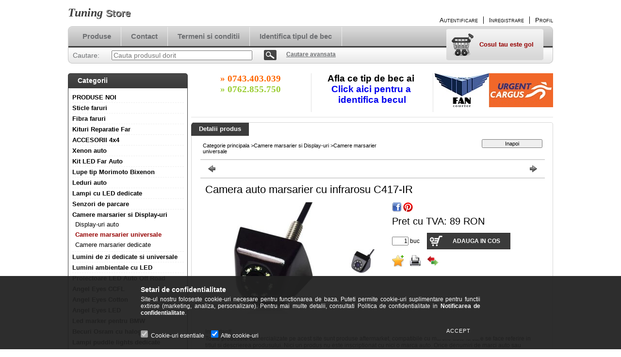

--- FILE ---
content_type: text/html; charset=UTF-8
request_url: https://tuning-store.ro/Camera-auto-marsarier-cu-infrarosu-C417-IR
body_size: 17094
content:
<!DOCTYPE html PUBLIC "-//W3C//DTD XHTML 1.0 Transitional//EN" "http://www.w3.org/TR/xhtml1/DTD/xhtml1-transitional.dtd">
<html xmlns="http://www.w3.org/1999/xhtml" lang="ro" xml:lang="ro" lang="ro" xml:lang="ro" style="background-image:url(https://tuning-store.ro/shop_pic.php?time=1454274040&width=[element_width]&height=[element_height]&design_element=background_slide_1.jpg);">
<head>
<meta http-equiv="Content-Type" content="text/html; charset=utf-8">
<meta http-equiv="Content-Language" content="RO">
<meta http-equiv="Cache-Control" content="no-cache">
<meta name="description" content="Camera auto marsarier cu infrarosu C417-IR, Important! Toate produsele comercializate pe acest site sunt produse aftermarket, compatibile cu marcile auto la car">
<meta name="robots" content="index, follow">
<meta http-equiv="X-UA-Compatible" content="IE=Edge">
<meta property="og:site_name" content="Tuning Store" />
<meta property="og:title" content="Camera auto marsarier cu infrarosu C417-IR - Tuning Store">
<meta property="og:description" content="Camera auto marsarier cu infrarosu C417-IR, Important! Toate produsele comercializate pe acest site sunt produse aftermarket, compatibile cu marcile auto la car">
<meta property="og:type" content="product">
<meta property="og:url" content="https://tuning-store.ro/Camera-auto-marsarier-cu-infrarosu-C417-IR">
<meta property="og:image" content="https://tuning-store.ro/img/2770/596936/596936.jpg">

<title>Camera auto marsarier cu infrarosu C417-IR - Tuning Store</title>


<script type="text/javascript">
var service_type="shop";
var shop_url_main="https://tuning-store.ro";
var actual_lang="ro";
var money_len="2";
var money_thousend=" ";
var money_dec=",";
var shop_id=2770;
var unas_design_url="https:"+"/"+"/"+"tuning-store.ro"+"/"+"!common_design"+"/"+"base"+"/"+"000105"+"/";
var unas_design_code='000105';
var unas_base_design_code='2';
var unas_design_ver=2;
var unas_design_subver=0;
var unas_shop_url='https://tuning-store.ro';
var config_plus=new Array();
config_plus['product_tooltip']=1;
config_plus['cart_redirect']=1;
config_plus['money_type']='RON';
config_plus['money_type_display']='RON';
var lang_text=new Array();

var UNAS = UNAS || {};
UNAS.shop={"base_url":'https://tuning-store.ro',"domain":'tuning-store.ro',"username":'tuningstore.unasshop.ro',"id":2770,"lang":'ro',"currency_type":'RON',"currency_code":'RON',"currency_rate":'1',"currency_length":2,"base_currency_length":2,"canonical_url":'https://tuning-store.ro/Camera-auto-marsarier-cu-infrarosu-C417-IR'};
UNAS.design={"code":'000105',"page":'artdet'};
UNAS.api_auth="6ede06d7b4a5ad61ca491db2174c83f6";
UNAS.customer={"email":'',"id":0,"group_id":0,"without_registration":0};
UNAS.shop["category_id"]="161030";
UNAS.shop["sku"]="596936";
UNAS.shop["product_id"]="111034294";
UNAS.shop["only_private_customer_can_purchase"] = false;
 

UNAS.text = {
    "button_overlay_close": `Inchide`,
    "popup_window": `Fereastra pop-up`,
    "list": `lista`,
    "updating_in_progress": `Actualizare în curs`,
    "updated": `actualizat`,
    "is_opened": `deschis`,
    "is_closed": `Inchis`,
    "deleted": `șters`,
    "consent_granted": `consimtamant acordat`,
    "consent_rejected": `consimtamant respins`,
    "field_is_incorrect": `Camp nevalid`,
    "error_title": `Eroare!`,
    "product_variants": `variante de produs`,
    "product_added_to_cart": `Produsul a fost adaugat in cosul tau`,
    "product_added_to_cart_with_qty_problem": `Doar [qty_added_to_cart] [qty_unit] din produs a fost adaugat in cos`,
    "product_removed_from_cart": `Produs eliminat din cos`,
    "reg_title_name": `Nume`,
    "reg_title_company_name": `Numele companiei`,
    "number_of_items_in_cart": `Numar de articole in cos`,
    "cart_is_empty": `Cosul tau este gol`,
    "cart_updated": `Cos actualizat`
};


UNAS.text["delete_from_compare"]= `Elimina din comparatie`;
UNAS.text["comparison"]= `Compara`;

UNAS.text["delete_from_favourites"]= `Elimina din favorite`;
UNAS.text["add_to_favourites"]= `Adauga la favorite`;






window.lazySizesConfig=window.lazySizesConfig || {};
window.lazySizesConfig.loadMode=1;
window.lazySizesConfig.loadHidden=false;

window.dataLayer = window.dataLayer || [];
function gtag(){dataLayer.push(arguments)};
gtag('js', new Date());
</script>

<script src="https://tuning-store.ro/!common_packages/jquery/jquery-1.7.2.js?mod_time=1759314983" type="text/javascript"></script>
<script src="https://tuning-store.ro/!common_packages/jquery/plugins/shadowbox3/shadowbox.js?mod_time=1759314984" type="text/javascript"></script>
<script src="https://tuning-store.ro/!common_packages/jquery/plugins/bgiframe/bgiframe.js?mod_time=1759314983" type="text/javascript"></script>
<script src="https://tuning-store.ro/!common_packages/jquery/plugins/ajaxqueue/ajaxqueue.js?mod_time=1759314983" type="text/javascript"></script>
<script src="https://tuning-store.ro/!common_packages/jquery/plugins/color/color.js?mod_time=1759314984" type="text/javascript"></script>
<script src="https://tuning-store.ro/!common_packages/jquery/plugins/autocomplete/autocomplete.js?mod_time=1759314983" type="text/javascript"></script>
<script src="https://tuning-store.ro/!common_packages/jquery/plugins/cookie/cookie.js?mod_time=1759314984" type="text/javascript"></script>
<script src="https://tuning-store.ro/!common_packages/jquery/plugins/tools/tools-1.2.7.js?mod_time=1759314984" type="text/javascript"></script>
<script src="https://tuning-store.ro/!common_packages/jquery/plugins/nivoslider/nivoslider.js?mod_time=1759314984" type="text/javascript"></script>
<script src="https://tuning-store.ro/!common_packages/jquery/own/shop_common/exploded/common.js?mod_time=1764831093" type="text/javascript"></script>
<script src="https://tuning-store.ro/!common_packages/jquery/own/shop_common/exploded/common_overlay.js?mod_time=1759314983" type="text/javascript"></script>
<script src="https://tuning-store.ro/!common_packages/jquery/own/shop_common/exploded/common_shop_popup.js?mod_time=1759314983" type="text/javascript"></script>
<script src="https://tuning-store.ro/!common_packages/jquery/own/shop_common/exploded/common_start_checkout.js?mod_time=1759314983" type="text/javascript"></script>
<script src="https://tuning-store.ro/!common_packages/jquery/own/shop_common/exploded/design_1500.js?mod_time=1759314983" type="text/javascript"></script>
<script src="https://tuning-store.ro/!common_packages/jquery/own/shop_common/exploded/function_change_address_on_order_methods.js?mod_time=1759314983" type="text/javascript"></script>
<script src="https://tuning-store.ro/!common_packages/jquery/own/shop_common/exploded/function_check_password.js?mod_time=1759314983" type="text/javascript"></script>
<script src="https://tuning-store.ro/!common_packages/jquery/own/shop_common/exploded/function_check_zip.js?mod_time=1767692285" type="text/javascript"></script>
<script src="https://tuning-store.ro/!common_packages/jquery/own/shop_common/exploded/function_compare.js?mod_time=1759314983" type="text/javascript"></script>
<script src="https://tuning-store.ro/!common_packages/jquery/own/shop_common/exploded/function_customer_addresses.js?mod_time=1759314983" type="text/javascript"></script>
<script src="https://tuning-store.ro/!common_packages/jquery/own/shop_common/exploded/function_delivery_point_select.js?mod_time=1759314983" type="text/javascript"></script>
<script src="https://tuning-store.ro/!common_packages/jquery/own/shop_common/exploded/function_favourites.js?mod_time=1759314983" type="text/javascript"></script>
<script src="https://tuning-store.ro/!common_packages/jquery/own/shop_common/exploded/function_infinite_scroll.js?mod_time=1759314983" type="text/javascript"></script>
<script src="https://tuning-store.ro/!common_packages/jquery/own/shop_common/exploded/function_language_and_currency_change.js?mod_time=1759314983" type="text/javascript"></script>
<script src="https://tuning-store.ro/!common_packages/jquery/own/shop_common/exploded/function_param_filter.js?mod_time=1764233415" type="text/javascript"></script>
<script src="https://tuning-store.ro/!common_packages/jquery/own/shop_common/exploded/function_postsale.js?mod_time=1759314983" type="text/javascript"></script>
<script src="https://tuning-store.ro/!common_packages/jquery/own/shop_common/exploded/function_product_print.js?mod_time=1759314983" type="text/javascript"></script>
<script src="https://tuning-store.ro/!common_packages/jquery/own/shop_common/exploded/function_product_subscription.js?mod_time=1759314983" type="text/javascript"></script>
<script src="https://tuning-store.ro/!common_packages/jquery/own/shop_common/exploded/function_recommend.js?mod_time=1759314983" type="text/javascript"></script>
<script src="https://tuning-store.ro/!common_packages/jquery/own/shop_common/exploded/function_saved_cards.js?mod_time=1759314983" type="text/javascript"></script>
<script src="https://tuning-store.ro/!common_packages/jquery/own/shop_common/exploded/function_saved_filter_delete.js?mod_time=1759314983" type="text/javascript"></script>
<script src="https://tuning-store.ro/!common_packages/jquery/own/shop_common/exploded/function_search_smart_placeholder.js?mod_time=1759314983" type="text/javascript"></script>
<script src="https://tuning-store.ro/!common_packages/jquery/own/shop_common/exploded/function_vote.js?mod_time=1759314983" type="text/javascript"></script>
<script src="https://tuning-store.ro/!common_packages/jquery/own/shop_common/exploded/page_cart.js?mod_time=1767791927" type="text/javascript"></script>
<script src="https://tuning-store.ro/!common_packages/jquery/own/shop_common/exploded/page_customer_addresses.js?mod_time=1768291153" type="text/javascript"></script>
<script src="https://tuning-store.ro/!common_packages/jquery/own/shop_common/exploded/page_order_checkout.js?mod_time=1759314983" type="text/javascript"></script>
<script src="https://tuning-store.ro/!common_packages/jquery/own/shop_common/exploded/page_order_details.js?mod_time=1759314983" type="text/javascript"></script>
<script src="https://tuning-store.ro/!common_packages/jquery/own/shop_common/exploded/page_order_methods.js?mod_time=1760086915" type="text/javascript"></script>
<script src="https://tuning-store.ro/!common_packages/jquery/own/shop_common/exploded/page_order_return.js?mod_time=1759314983" type="text/javascript"></script>
<script src="https://tuning-store.ro/!common_packages/jquery/own/shop_common/exploded/page_order_send.js?mod_time=1759314983" type="text/javascript"></script>
<script src="https://tuning-store.ro/!common_packages/jquery/own/shop_common/exploded/page_order_subscriptions.js?mod_time=1759314983" type="text/javascript"></script>
<script src="https://tuning-store.ro/!common_packages/jquery/own/shop_common/exploded/page_order_verification.js?mod_time=1759314983" type="text/javascript"></script>
<script src="https://tuning-store.ro/!common_packages/jquery/own/shop_common/exploded/page_product_details.js?mod_time=1759314983" type="text/javascript"></script>
<script src="https://tuning-store.ro/!common_packages/jquery/own/shop_common/exploded/page_product_list.js?mod_time=1759314983" type="text/javascript"></script>
<script src="https://tuning-store.ro/!common_packages/jquery/own/shop_common/exploded/page_product_reviews.js?mod_time=1759314983" type="text/javascript"></script>
<script src="https://tuning-store.ro/!common_packages/jquery/own/shop_common/exploded/page_reg.js?mod_time=1759314983" type="text/javascript"></script>
<script src="https://tuning-store.ro/!common_packages/jquery/plugins/hoverintent/hoverintent.js?mod_time=1759314984" type="text/javascript"></script>
<script src="https://tuning-store.ro/!common_packages/jquery/own/shop_tooltip/shop_tooltip.js?mod_time=1759314983" type="text/javascript"></script>
<script src="https://tuning-store.ro/!common_packages/jquery/plugins/jcarousel/jcarousel.js?mod_time=1759314984" type="text/javascript"></script>

<link href="https://tuning-store.ro/!common_packages/jquery/plugins/autocomplete/autocomplete.css?mod_time=1759314983" rel="stylesheet" type="text/css">
<link href="https://tuning-store.ro/!common_packages/jquery/plugins/shadowbox3/shadowbox.css?mod_time=1759314984" rel="stylesheet" type="text/css">
<link href="https://tuning-store.ro/!common_design/base/000001/css/common.css?mod_time=1763385135" rel="stylesheet" type="text/css">
<link href="https://tuning-store.ro/!common_design/base/000001/css/page.css?mod_time=1759314985" rel="stylesheet" type="text/css">
<link href="https://tuning-store.ro/!common_design/base/000002/css/page_artdet_2.css?mod_time=1759314985" rel="stylesheet" type="text/css">
<link href="https://tuning-store.ro/!common_design/base/000001/css/box.css?mod_time=1759314985" rel="stylesheet" type="text/css">
<link href="https://tuning-store.ro/!common_design/base/000105/css/layout.css?mod_time=1759314985" rel="stylesheet" type="text/css">
<link href="https://tuning-store.ro/!common_design/base/000001/css/design.css?mod_time=1759314985" rel="stylesheet" type="text/css">
<link href="https://tuning-store.ro/!common_design/base/000105/css/design_custom.css?mod_time=1759314985" rel="stylesheet" type="text/css">
<link href="https://tuning-store.ro/!common_design/base/000105/css/custom.css?mod_time=1759314985" rel="stylesheet" type="text/css">

<link href="https://tuning-store.ro/Camera-auto-marsarier-cu-infrarosu-C417-IR" rel="canonical">
    <link id="favicon-32x32" rel="icon" type="image/png" href="https://tuning-store.ro/!common_design/own/image/favicon_32x32.png" sizes="32x32">
    <link id="favicon-192x192" rel="icon" type="image/png" href="https://tuning-store.ro/!common_design/own/image/favicon_192x192.png" sizes="192x192">
            <link rel="apple-touch-icon" href="https://tuning-store.ro/!common_design/own/image/favicon_32x32.png" sizes="32x32">
        <link rel="apple-touch-icon" href="https://tuning-store.ro/!common_design/own/image/favicon_192x192.png" sizes="192x192">
        <script type="text/javascript">
        var google_consent=1;
    
        gtag('consent', 'default', {
           'ad_storage': 'denied',
           'ad_user_data': 'denied',
           'ad_personalization': 'denied',
           'analytics_storage': 'denied',
           'functionality_storage': 'denied',
           'personalization_storage': 'denied',
           'security_storage': 'granted'
        });

    
        gtag('consent', 'update', {
           'ad_storage': 'denied',
           'ad_user_data': 'denied',
           'ad_personalization': 'denied',
           'analytics_storage': 'denied',
           'functionality_storage': 'denied',
           'personalization_storage': 'denied',
           'security_storage': 'granted'
        });

        </script>
    <script async src="https://www.googletagmanager.com/gtag/js?id=UA-111805535-1"></script>    <script type="text/javascript">
    gtag('config', 'UA-111805535-1');

        </script>
        <script type="text/javascript">
    var google_analytics=1;

                gtag('event', 'view_item', {
              "currency": "RON",
              "value": '89',
              "items": [
                  {
                      "item_id": "596936",
                      "item_name": "Camera auto marsarier cu infrarosu C417-IR",
                      "item_category": "Camere marsarier si Display-uri/Camere marsarier universale",
                      "price": '89'
                  }
              ],
              'non_interaction': true
            });
               </script>
       <script type="text/javascript">
        var google_ads=1;

                gtag('event','remarketing', {
            'ecomm_pagetype': 'product',
            'ecomm_prodid': ["596936"],
            'ecomm_totalvalue': 89        });
            </script>
    <link rel="manifest" href="https://tuning-store.ro/manifest.json" />


<!-- Retargeting Tracking Code-->
<script type="text/javascript">
    (function(){
        ra_key = "25FXS169MHUB2I";
        ra_params = {
            add_to_cart_button_id: "page_artdet_addtocart",
            price_label_id: "page_artdet_price",
        };
        var ra = document.createElement("script"); ra.type ="text/javascript"; ra.async = true; ra.src = ("https:" ==
        document.location.protocol ? "https://" : "http://") + "tracking.retargeting.biz/v3/rajs/" + ra_key + ".js";
        var s = document.getElementsByTagName("script")[0]; s.parentNode.insertBefore(ra,s);})();
        var _ra = _ra || {};
</script>


<!-- Retargeting Tracking Code-->
<script type="text/javascript">
    _ra.setCartUrlInfo = {
        "url": "https://tuning-store.ro/shop_cart.php"
    };
    if (_ra.ready !== undefined) {
        _ra.setCartUrl(_ra.setCartUrlInfo.url);
    }
</script>


<!-- Retargeting Tracking Code-->
<script type="text/javascript">
    _ra.sendProductInfo = {
        "id": "596936",
        "name" : "Camera auto marsarier cu infrarosu C417-IR",
        "url": "https://tuning-store.ro/Camera-auto-marsarier-cu-infrarosu-C417-IR",
        "img": "https://tuning-store.ro/img/2770/596936/270x250/596936.jpg",
        "price": 89,
        "promo": 0,
        "brand": false,
        "category": [
            {
                "id": 161030,
                "name": "Camere marsarier universale",
                "parent": 145917,
                "breadcrumb": [
                {
                    "id": 145917,
                    "name": "Camere marsarier si Display-uri",
                    "parent": false
                }
                ]
            }
        ],
        inventory: {
            "variations":false,
            "stock":true
        }
    };
    if (_ra.ready !== undefined) {
        _ra.sendProduct(_ra.sendProductInfo);
    }
</script>


<script type="text/javascript">
    window.addEventListener("DOMContentLoaded", function() {
      (function($) {
        $("#main_image").parent().click(function(){
            _ra.clickImageInfo = {
                "product_id": "596936"
            };
            if (_ra.ready !== undefined) {
                _ra.clickImage(_ra.clickImageInfo.product_id);
            }
        });
      })(jQuery);
   });
</script>


<!-- Retargeting Tracking Code-->
<script type="text/javascript">
    window.addEventListener("DOMContentLoaded", function() {
      (function($) {
          $(document).on("addToCart", function(event, product_array){
              var act_full_variant_name="";
              if(product_array["variant_list1"]!=undefined){
                  act_full_variant_name=product_array["variant_list1"];
              }
              if(product_array["variant_list2"]!=undefined){
                  if(act_full_variant_name!="") act_full_variant_name+="-";
                  act_full_variant_name+=product_array["variant_list2"];
              }
              if(product_array["variant_list3"]!=undefined){
                  if(act_full_variant_name!="") act_full_variant_name+="-";
                  act_full_variant_name+=product_array["variant_list3"];
              }
              _ra.addToCartInfo = {
                  "product_id": product_array["sku"],
                  "quantity": product_array["qty"],
                  "variation": false
              };
              if(act_full_variant_name!=""){
                  _ra.addToCartInfo["variation"]=new Array();
                  _ra.addToCartInfo["variation"]["code"]=act_full_variant_name;
                  _ra.addToCartInfo["variation"]["stock"]=true;
                  _ra.addToCartInfo["variation"]["details"]=new Array();
                  if(product_array["variant_list1"]!=undefined) {
                      _ra.addToCartInfo["variation"]["details"][product_array["variant_list1"]]={
                          "category_name": product_array["variant_name1"],
                          "category": product_array["variant_name1"],
                          "value": product_array["variant_list1"]
                      }
                  }
                  if(product_array["variant_list2"]!=undefined) {
                      _ra.addToCartInfo["variation"]["details"][product_array["variant_list2"]]={
                          "category_name": product_array["variant_name2"],
                          "category": product_array["variant_name2"],
                          "value": product_array["variant_list2"]
                      }
                  }
                  if(product_array["variant_list3"]!=undefined) {
                      _ra.addToCartInfo["variation"]["details"][product_array["variant_list3"]]={
                          "category_name": product_array["variant_name3"],
                          "category": product_array["variant_name3"],
                          "value": product_array["variant_list3"]
                      }
                  }
              }
              if (_ra.ready !== undefined) {
                  _ra.addToCart(
                      _ra.addToCartInfo.product_id,
                      _ra.addToCartInfo.quantity,
                      _ra.addToCartInfo.variation
                  );
              }
          });
      })(jQuery);
   });
</script>


<!-- Retargeting Tracking Code-->
<script type="text/javascript">
$(document).on("removeFromCart", function(event, data){
    let details = {};
    if (data.variant_1_value != ""){
        details[data.variant_1_value] = {
            "category_name": data.variant_1_name,
            "category": data.variant_1_name,
            "value": data.variant_1_value,
        };
    }
    if (data.variant_1_value != ""){
        details[data.variant_2_value]= {
            "category_name": data.variant_2_name,
            "category": data.variant_2_name,
            "value": data.variant_2_value,
        };
    }
    if (data.variant_3_value != ""){
        details[data.variant_3_value]= {
            "category_name": data.variant_3_name,
            "category": data.variant_3_name,
            "value": data.variant_3_value,
        };
    }
    
    var act_full_variant_name="";
    if (data.variant_1_value != ""){
        act_full_variant_name=data.variant_1_value;
    }
    if (data.variant_2_value != ""){
        act_full_variant_name=data.variant_2_value;
    }
    if (data.variant_3_value != ""){
        act_full_variant_name=data.variant_3_value;
    }
    if(act_full_variant_name==""){
        _ra.removeFromCartInfo = {
            "product_id": data.sku,
            "quantity": data.qty,
            "variation": false
        };
    } else {
        _ra.removeFromCartInfo = {
            "product_id": data.sku,
            "quantity": data.qty,
            "variation": {
                "code": act_full_variant_name,
                "stock": true,
                "details": details
            }
        };
    }
    if (_ra.ready !== undefined) {
        _ra.removeFromCart(
            _ra.removeFromCartInfo.product_id,
            _ra.removeFromCartInfo.quantity,
            _ra.removeFromCartInfo.variation
        );
    }
});
</script>


<!-- Retargeting Tracking Code-->
<script type="text/javascript">
    window.addEventListener("DOMContentLoaded", function() {
      (function($) {
          $(document).on("changeVariant", function(event, product_array){
              var act_full_variant_name="";
              if(product_array["variant_list1"]!=undefined){
                  act_full_variant_name=product_array["variant_list1"];
              }
              if(product_array["variant_list2"]!=undefined){
                  if(act_full_variant_name!="") act_full_variant_name+="-";
                  act_full_variant_name+=product_array["variant_list2"];
              }
              if(product_array["variant_list3"]!=undefined){
                  if(act_full_variant_name!="") act_full_variant_name+="-";
                  act_full_variant_name+=product_array["variant_list3"];
              }
              _ra.setVariationInfo = {
                  "product_id": product_array["sku"],
                  "variation": false
              };
              if(act_full_variant_name!=""){
                  _ra.setVariationInfo["variation"]=new Array();
                  _ra.setVariationInfo["variation"]["code"]=act_full_variant_name;
                  _ra.setVariationInfo["variation"]["stock"]=true;
                  _ra.setVariationInfo["variation"]["details"]=new Array();
                  if(product_array["variant_list1"]!=undefined) {
                      _ra.setVariationInfo["variation"]["details"][product_array["variant_list1"]]={
                          "category_name": product_array["variant_name1"],
                          "category": product_array["variant_name1"],
                          "value": product_array["variant_list1"]
                      }
                  }
                  if(product_array["variant_list2"]!=undefined) {
                      _ra.setVariationInfo["variation"]["details"][product_array["variant_list2"]]={
                          "category_name": product_array["variant_name2"],
                          "category": product_array["variant_name2"],
                          "value": product_array["variant_list2"]
                      }
                  }
                  if(product_array["variant_list3"]!=undefined) {
                      _ra.setVariationInfo["variation"]["details"][product_array["variant_list3"]]={
                          "category_name": product_array["variant_name3"],
                      "category": product_array["variant_name3"],
                          "value": product_array["variant_list3"]
                      }
                  }
              }
              if (_ra.ready !== undefined) {
                  _ra.setVariation(
                      _ra.setVariationInfo.product_id,
                      _ra.setVariationInfo.variation
                  );
              }
          });
      })(jQuery);
   });
</script>


<!-- Retargeting Tracking Code-->
<script type="text/javascript">
    window.addEventListener("DOMContentLoaded", function() {
      (function($) {
          $(document).on("addToFavourites", function(event, product_array){
              _ra.addToWishlistInfo = {
                  "product_id": product_array["sku"]
              };
              if (_ra.ready !== undefined) {
                  _ra.addToWishlist(_ra.addToWishlistInfo.product_id);
              }
          });
      })(jQuery);
   });
</script>

</head>

<body class='design_ver2' id="ud_shop_artdet" style="background-image:url(https://tuning-store.ro/shop_pic.php?time=1454274040&width=[element_width]&height=[element_height]&design_element=background_slide_1.jpg);">
    <div id="fb-root"></div>
    <script>
        window.fbAsyncInit = function() {
            FB.init({
                xfbml            : true,
                version          : 'v22.0'
            });
        };
    </script>
    <script async defer crossorigin="anonymous" src="https://connect.facebook.net/ro_RO/sdk.js"></script>
    <div id="image_to_cart" style="display:none; position:absolute; z-index:100000;"></div>
<div class="overlay_common overlay_warning" id="overlay_cart_add"></div>
<script type="text/javascript">$(document).ready(function(){ overlay_init("cart_add",{"onBeforeLoad":false}); });</script>
<div id="overlay_login_outer"></div>	
	<script type="text/javascript">
	$(document).ready(function(){
	    var login_redir_init="";

		$("#overlay_login_outer").overlay({
			onBeforeLoad: function() {
                var login_redir_temp=login_redir_init;
                if (login_redir_act!="") {
                    login_redir_temp=login_redir_act;
                    login_redir_act="";
                }

									$.ajax({
						type: "GET",
						async: true,
						url: "https://tuning-store.ro/shop_ajax/ajax_popup_login.php",
						data: {
							shop_id:"2770",
							lang_master:"ro",
                            login_redir:login_redir_temp,
							explicit:"ok",
							get_ajax:"1"
						},
						success: function(data){
							$("#overlay_login_outer").html(data);
							if (unas_design_ver >= 5) $("#overlay_login_outer").modal('show');
							$('#overlay_login1 input[name=shop_pass_login]').keypress(function(e) {
								var code = e.keyCode ? e.keyCode : e.which;
								if(code.toString() == 13) {		
									document.form_login_overlay.submit();		
								}	
							});	
						}
					});
								},
			top: 200,
			mask: {
	color: "#000000",
	loadSpeed: 200,
	maskId: "exposeMaskOverlay",
	opacity: 0.7
},
			closeOnClick: (config_plus['overlay_close_on_click_forced'] === 1),
			onClose: function(event, overlayIndex) {
				$("#login_redir").val("");
			},
			load: false
		});
		
			});
	function overlay_login() {
		$(document).ready(function(){
			$("#overlay_login_outer").overlay().load();
		});
	}
	function overlay_login_remind() {
        if (unas_design_ver >= 5) {
            $("#overlay_remind").overlay().load();
        } else {
            $(document).ready(function () {
                $("#overlay_login_outer").overlay().close();
                setTimeout('$("#overlay_remind").overlay().load();', 250);
            });
        }
	}

    var login_redir_act="";
    function overlay_login_redir(redir) {
        login_redir_act=redir;
        $("#overlay_login_outer").overlay().load();
    }
	</script>  
	<div class="overlay_common overlay_info" id="overlay_remind"></div>
<script type="text/javascript">$(document).ready(function(){ overlay_init("remind",[]); });</script>

	<script type="text/javascript">
    	function overlay_login_error_remind() {
		$(document).ready(function(){
			load_login=0;
			$("#overlay_error").overlay().close();
			setTimeout('$("#overlay_remind").overlay().load();', 250);	
		});
	}
	</script>  
	<div class="overlay_common overlay_info" id="overlay_newsletter"></div>
<script type="text/javascript">$(document).ready(function(){ overlay_init("newsletter",[]); });</script>

<script type="text/javascript">
function overlay_newsletter() {
    $(document).ready(function(){
        $("#overlay_newsletter").overlay().load();
    });
}
</script>
<div class="overlay_common overlay_error" id="overlay_script"></div>
<script type="text/javascript">$(document).ready(function(){ overlay_init("script",[]); });</script>
    <script>
    $(document).ready(function() {
        $.ajax({
            type: "GET",
            url: "https://tuning-store.ro/shop_ajax/ajax_stat.php",
            data: {master_shop_id:"2770",get_ajax:"1"}
        });
    });
    </script>
    

<!--display none begin-->

<!--display none end-->
<div id='banner_popup_content'></div>

<div id="container">
	
	<div id="header">
    	<div id="header_top">
        	<div id='head_content'><div class="head_content_text"><table cellpadding="0" cellspacing="0" border="0" style="width:380px;height:50px;"><tr><td><a href="https://tuning-store.ro/"><span class="text_color_num1"><span class="text_color1">Tuning</span> <span class="text_color2">Store</span></span></a></td></tr></table></div></div>
            <div id="header_top_right">
            	<div id="header_money_lang">
                                      
                	     
                    <div class="clear_fix"></div>         
                </div>
                <div id="header_nav">
                    <ul>
                        <li id="header_nav_1">
    
        
            
                <script type='text/javascript'>
                    function overlay_login() {
                        $(document).ready(function(){
                            $("#overlay_login_outer").overlay().load();
                        });
                    }
                </script>
                <a href="javascript:overlay_login();" class="text_normal">Autentificare</a>
            

            
        

        
        

        

    
</li>
                        <li id="header_nav_2"><a href="https://tuning-store.ro/shop_reg.php"><strong>Inregistrare</strong></a></li>
                        <li id="header_nav_4"><a href="https://tuning-store.ro/shop_order_track.php"><strong>Profil</strong></a></li>
                    </ul>
                </div>
            </div>
        </div>	
    	<div id="header_container">
        	<div id="header_container_left"></div>
            <div id="header_container_middle">
            	<div id="header_menu_search">
                	<div id="header_menu">
                    	<div id="menu_content3"><ul><li class="menu_item_1"><span class="menu_item_inner"><a href="https://tuning-store.ro/sct/0/"><strong>Produse</strong></a></span></li><li class="menu_item_2"><span class="menu_item_inner"><a href="https://tuning-store.ro/shop_contact.php"><strong>Contact</strong></a></span></li><li class="menu_item_3"><span class="menu_item_inner"><a href="https://tuning-store.ro/shop_help.php"><strong>Termeni si conditii</strong></a></span></li><li class="menu_item_plus menu_item_4" id="menu_item_id_735373"><span class="menu_item_inner"><a href="http://am-application.osram.info/en" target="_blank"><strong>Identifica tipul de bec</strong></a></span></li></ul></div><script type="text/javascript">
	$("#menu_content3 a").each(function() {
		if($(this).attr("href")==document.location.href) {
			$(this).parents("li:first").addClass("selected_menu");
		}
	});
</script>
          
                    </div>
                    <div id="header_search">
                    	<div id='box_search_content' class='box_content'>
    <form name="form_include_search" id="form_include_search" action="https://tuning-store.ro/shop_search.php" method="get">
        <div class='box_search_field'><label><span class="text_small">Cautare:</span></label><span class="text_input"><input name="q" id="box_search_input" type="text" maxlength="255" class="text_small js-search-input" value="" placeholder="Cauta produsul dorit" /></span></div>
        <div class='box_search_button'><span class="text_button"><input type="submit" value="Cautare" class="text_small" /></span></div>
    </form>
</div>
                        <div id="header_advsearch"><a href="https://tuning-store.ro/shop_searchcomplex.php"><strong>Cautare avansata</strong></a></div>
                    </div>
                </div>
                <div id="header_cart">
                	<div id="header_cart_left"></div>
                    <div id="header_cart_middle">
                    	<div id="header_cart_content">
                        	<div id='box_cart_content' class='box_content'>

    

    

    
        <div class='box_cart_item'>
            <a href='https://tuning-store.ro/shop_cart.php' class='text_small'>
                <span class='text_small'>
                    

                    

                    
                        <span class='box_cart_empty'>Cosul tau este gol</span>
                        
                    
                </span>
            </a>
        </div>
    

    

    

    

    

    

    
        <script type="text/javascript">
            $("#header_cart_middle").click(function() {
                document.location.href="https://tuning-store.ro/shop_cart.php";
            });
        </script>
    

</div>
                        </div>
                    </div>
                    <div id="header_cart_right"></div>
                </div>
                <div class="clear_fix"></div> 
            </div>
            <div id="header_container_right"></div>
        </div>	
    </div>

    <div id="content">
    	<div id="content_top"><!-- --></div>
        <div id="content_container_outer"><div id="content_container"><div id="content_container_inner">    
            <div id="left">
                <div id="box_left">
                
                    	          
                
                    <div id='box_container_shop_cat' class='box_container_1'>
                    <div class="box_left_title">Categorii</div>
                    <div class="box_left_container"><div id='box_cat_content' class='box_content box_cat_type_normal'><ul id='box_cat_main'><li id='box_cat_1_524337' class=''><span class='text_small box_cat_style0 box_cat_level0 text_style_strong'><a href='https://tuning-store.ro/spl/524337/PRODUSE-NOI' class='text_small text_style_strong box_cat_click_level0' >PRODUSE NOI</a></span></li><li id='box_cat_1_153692' class=' hasChildren'><span class='text_small box_cat_style0 box_cat_level0 text_style_strong'><a href='https://tuning-store.ro/sct/153692/Sticle-faruri' class='text_small text_style_strong box_cat_click_level0' >Sticle faruri</a></span></li><li id='box_cat_1_821087' class=' hasChildren'><span class='text_small box_cat_style0 box_cat_level0 text_style_strong'><a href='https://tuning-store.ro/Fibra-faruri' class='text_small text_style_strong box_cat_click_level0' >Fibra faruri</a></span></li><li id='box_cat_1_257706' class=''><span class='text_small box_cat_style0 box_cat_level0 text_style_strong'><a href='https://tuning-store.ro/Kituri-Reparatie-Far' class='text_small text_style_strong box_cat_click_level0' >Kituri Reparatie Far</a></span></li><li id='box_cat_1_736235' class=' hasChildren'><span class='text_small box_cat_style0 box_cat_level0 text_style_strong'><a href='https://tuning-store.ro/sct/736235/ACCESORII-4x4' class='text_small text_style_strong box_cat_click_level0' >ACCESORII 4x4</a></span></li><li id='box_cat_1_726589' class=' hasChildren'><span class='text_small box_cat_style0 box_cat_level0 text_style_strong'><a href='https://tuning-store.ro/sct/726589/Xenon-auto' class='text_small text_style_strong box_cat_click_level0' >Xenon auto</a></span></li><li id='box_cat_1_931424' class=''><span class='text_small box_cat_style0 box_cat_level0 text_style_strong'><a href='https://tuning-store.ro/spl/931424/Kit-LED-Far-Auto' class='text_small text_style_strong box_cat_click_level0' >Kit LED Far Auto</a></span></li><li id='box_cat_1_302226' class=' hasChildren'><span class='text_small box_cat_style0 box_cat_level0 text_style_strong'><a href='https://tuning-store.ro/sct/302226/Lupe-tip-Morimoto-Bixenon' class='text_small text_style_strong box_cat_click_level0' >Lupe tip Morimoto Bixenon</a></span></li><li id='box_cat_1_958808' class=' hasChildren'><span class='text_small box_cat_style0 box_cat_level0 text_style_strong'><a href='https://tuning-store.ro/sct/958808/Leduri-auto' class='text_small text_style_strong box_cat_click_level0' >Leduri auto</a></span></li><li id='box_cat_1_854200' class=' hasChildren'><span class='text_small box_cat_style0 box_cat_level0 text_style_strong'><a href='https://tuning-store.ro/sct/854200/Lampi-cu-LED-dedicate' class='text_small text_style_strong box_cat_click_level0' >Lampi cu LED dedicate</a></span></li><li id='box_cat_1_794572' class=''><span class='text_small box_cat_style0 box_cat_level0 text_style_strong'><a href='https://tuning-store.ro/spl/794572/Senzori-de-parcare' class='text_small text_style_strong box_cat_click_level0' >Senzori de parcare</a></span></li><li id='box_cat_1_145917' class=' open'><span class='text_small box_cat_style0 box_cat_level0 text_style_strong'><a href='https://tuning-store.ro/sct/145917/Camere-marsarier-si-Display-uri' class='text_small text_style_strong box_cat_click_level0' >Camere marsarier si Display-uri</a></span><ul><li id='box_cat_2_221203' class=''><span class='text_small box_cat_style1 box_cat_level2'><a href='https://tuning-store.ro/spl/221203/Display-uri-auto' class='text_small box_cat_click_level2' >Display-uri auto</a></span></li><li id='box_cat_2_161030' class=''><span class='text_small box_cat_style1 box_cat_level2 text_color_fault text_style_strong'><a href='https://tuning-store.ro/spl/161030/Camere-marsarier-universale' class='text_small text_color_fault text_style_strong box_cat_click_level2' >Camere marsarier universale</a></span></li><li id='box_cat_2_280354' class=' hasChildren'><span class='text_small box_cat_style1 box_cat_level2'><a href='https://tuning-store.ro/sct/280354/Camere-marsarier-dedicate' class='text_small box_cat_click_level2' >Camere marsarier dedicate</a></span></li></ul></li><li id='box_cat_1_732791' class=' hasChildren'><span class='text_small box_cat_style0 box_cat_level0 text_style_strong'><a href='https://tuning-store.ro/sct/732791/Lumini-de-zi-dedicate-si-universale' class='text_small text_style_strong box_cat_click_level0' >Lumini de zi dedicate si universale</a></span></li><li id='box_cat_1_607894' class=''><span class='text_small box_cat_style0 box_cat_level0 text_style_strong'><a href='https://tuning-store.ro/Lumini-ambientale-cu-LED' class='text_small text_style_strong box_cat_click_level0' >Lumini ambientale cu LED</a></span></li><li id='box_cat_1_188708' class=''><span class='text_small box_cat_style0 box_cat_level0 text_style_strong'><a href='https://tuning-store.ro/spl/188708/Proiectoare-LED-Auto-Off-Road' class='text_small text_style_strong box_cat_click_level0' >Proiectoare LED Auto Off Road</a></span></li><li id='box_cat_1_686223' class=''><span class='text_small box_cat_style0 box_cat_level0 text_style_strong'><a href='https://tuning-store.ro/spl/686223/Angel-Eyes-CCFL' class='text_small text_style_strong box_cat_click_level0' >Angel Eyes CCFL</a></span></li><li id='box_cat_1_632325' class=''><span class='text_small box_cat_style0 box_cat_level0 text_style_strong'><a href='https://tuning-store.ro/spl/632325/Angel-Eyes-Cotton' class='text_small text_style_strong box_cat_click_level0' >Angel Eyes Cotton</a></span></li><li id='box_cat_1_739043' class=''><span class='text_small box_cat_style0 box_cat_level0 text_style_strong'><a href='https://tuning-store.ro/spl/739043/Angel-Eyes-LED' class='text_small text_style_strong box_cat_click_level0' >Angel Eyes LED</a></span></li><li id='box_cat_1_603508' class=''><span class='text_small box_cat_style0 box_cat_level0 text_style_strong'><a href='https://tuning-store.ro/spl/603508/Led-marker-pentru-BMW' class='text_small text_style_strong box_cat_click_level0' >Led marker pentru BMW</a></span></li><li id='box_cat_1_574618' class=''><span class='text_small box_cat_style0 box_cat_level0 text_style_strong'><a href='https://tuning-store.ro/spl/574618/Becuri-Osram-cu-halogen' class='text_small text_style_strong box_cat_click_level0' >Becuri Osram cu halogen</a></span></li><li id='box_cat_1_938770' class=' hasChildren'><span class='text_small box_cat_style0 box_cat_level0 text_style_strong'><a href='https://tuning-store.ro/sct/938770/Lampi-puddle-lights-dedicate' class='text_small text_style_strong box_cat_click_level0' >Lampi puddle lights dedicate</a></span></li><li id='box_cat_1_978113' class=''><span class='text_small box_cat_style0 box_cat_level0 text_style_strong'><a href='https://tuning-store.ro/spl/978113/Led-panel-SMD' class='text_small text_style_strong box_cat_click_level0' >Led panel SMD</a></span></li><li id='box_cat_1_889101' class=''><span class='text_small box_cat_style0 box_cat_level0 text_style_strong'><a href='https://tuning-store.ro/spl/889101/Banda-cu-leduri-12V-24V' class='text_small text_style_strong box_cat_click_level0' >Banda cu leduri 12V/24V</a></span></li><li id='box_cat_1_487594' class=''><span class='text_small box_cat_style0 box_cat_level0 text_style_strong'><a href='https://tuning-store.ro/spl/487594/Alarme-auto-si-inchideri-centralizate' class='text_small text_style_strong box_cat_click_level0' >Alarme auto si inchideri centralizate</a></span></li><li id='box_cat_1_386952' class=''><span class='text_small box_cat_style0 box_cat_level0 text_style_strong'><a href='https://tuning-store.ro/spl/386952/Lampi-LED-Camioane-si-Autoutilitare' class='text_small text_style_strong box_cat_click_level0' >Lampi LED Camioane si Autoutilitare</a></span></li><li id='box_cat_1_375623' class=''><span class='text_small box_cat_style0 box_cat_level0 text_style_strong'><a href='https://tuning-store.ro/spl/375623/Balasturi-Xenon-Compatibile' class='text_small text_style_strong box_cat_click_level0' >Balasturi Xenon Compatibile</a></span></li><li id='box_cat_1_457141' class=''><span class='text_small box_cat_style0 box_cat_level0 text_style_strong'><a href='https://tuning-store.ro/spl/457141/Module-Faruri-Module-LED-Auto' class='text_small text_style_strong box_cat_click_level0' >Module Faruri, Module LED Auto</a></span></li><li id='box_cat_1_586183' class=''><span class='text_small box_cat_style0 box_cat_level0 text_style_strong'><a href='https://tuning-store.ro/Modulatoare-FM' class='text_small text_style_strong box_cat_click_level0' >Modulatoare FM</a></span></li><li id='box_cat_1_744678' class=''><span class='text_small box_cat_style0 box_cat_level0 text_style_strong'><a href='https://tuning-store.ro/Suporti-telefon-magnetici' class='text_small text_style_strong box_cat_click_level0' >Suporti telefon magnetici</a></span></li><li id='box_cat_1_656794' class=''><span class='text_small box_cat_style0 box_cat_level0 text_style_strong'><a href='https://tuning-store.ro/Incarcatoare-auto' class='text_small text_style_strong box_cat_click_level0' >Incarcatoare auto</a></span></li><li id='box_cat_1_928955' class=''><span class='text_small box_cat_style0 box_cat_level0 text_style_strong'><a href='https://tuning-store.ro/Suporti-telefon-cu-incarcare' class='text_small text_style_strong box_cat_click_level0' >Suporti telefon cu incarcare</a></span></li><li id='box_cat_1_912983' class=''><span class='text_small box_cat_style0 box_cat_level0 text_style_strong'><a href='https://tuning-store.ro/Folii-Protectie-Ecrane-Auto' class='text_small text_style_strong box_cat_click_level0' >Folii Protectie Ecrane Auto</a></span></li><li id='box_cat_1_668590' class=''><span class='text_small box_cat_style0 box_cat_level0 text_style_strong'><a href='https://tuning-store.ro/Becuri-Auto-cu-Halogen' class='text_small text_style_strong box_cat_click_level0' >Becuri Auto cu Halogen</a></span></li><li id='box_cat_1_870972' class=''><span class='text_small box_cat_style0 box_cat_level0 text_style_strong'><a href='https://tuning-store.ro/Manere-portiere-pentru-BMW' class='text_small text_style_strong box_cat_click_level0' >Manere portiere pentru BMW</a></span></li></ul></div></div>
                    <div class="box_left_bottom"><!-- --></div>	
					</div><div id='box_container_home_banner3_1' class='box_container_2'>
                    <div class="box_left_title">Comenzi telefonice si informatii</div>
                    <div class="box_left_container"><div id='box_banner_40220' class='box_content'><div class='box_txt text_normal'><p><img src="https://tuning-store.ro/shop_ordered/2770/pic/ptuningstore1.jpg" alt="" width="224" height="189" /></p></div></div></div>
                    <div class="box_left_bottom"><!-- --></div>	
					</div><div id='box_container_shop_art' class='box_container_3'>
                    <div class="box_left_title">Recomandari de produse</div>
                    <div class="box_left_container"><div id='box_art_content' class='box_content box_art_content'><div class='box_content_ajax' data-min-length='5'></div><script type="text/javascript">
	$.ajax({
		type: "GET",
		async: true,
		url: "https://tuning-store.ro/shop_ajax/ajax_box_art.php",
		data: {
			box_id:"",
			cat_endid:"161030",
			get_ajax:1,
			shop_id:"2770",
			lang_master:"ro"
		},
		success: function(result){
			$("#box_art_content").html(result);
		}
	});
</script>
</div></div>
                    <div class="box_left_bottom"><!-- --></div>	
					</div><div id='box_container_home_banner4_1' class='box_container_4'>
                    <div class="box_left_title">Livrare</div>
                    <div class="box_left_container"><div id='box_banner_15777' class='box_content'><div class='box_txt text_normal'><p style="text-align: center;"><a href="https://tuning-store.ro/shop_contact.php?tab=shipping"><img src="https://tuning-store.ro/main_pic/shop_default_shipping.png" border="0" /></a></p></div></div></div>
                    <div class="box_left_bottom"><!-- --></div>	
					</div><div id='box_container_home_banner4_2' class='box_container_5'>
                    <div class="box_left_title"><div id="temp_25771"></div><script type="text/javascript">$(document).ready(function(){temp_class=$("#temp_25771").parent().attr("class");$("#temp_25771").parent().attr("class",temp_class+"_no");$("#temp_25771").parent().html("");});</script></div>
                    <div class="box_left_container"><div id='box_banner_249969' class='box_content'><div class='box_txt text_normal'><p><a href="https://anpc.ro/ce-este-sal/" target="_blank" rel="noopener"><img src="https://tuning-store.ro/shop_ordered/2770/pic/anpc-SAL.png" width="214" height="53" alt="" /></a></p></div></div></div>
                    <div class="box_left_bottom"><!-- --></div>	
					</div><div id='box_container_home_banner4_3' class='box_container_6'>
                    <div class="box_left_title"><div id="temp_49694"></div><script type="text/javascript">$(document).ready(function(){temp_class=$("#temp_49694").parent().attr("class");$("#temp_49694").parent().attr("class",temp_class+"_no");$("#temp_49694").parent().html("");});</script></div>
                    <div class="box_left_container"><div id='box_banner_249973' class='box_content'><div class='box_txt text_normal'><p><a href="https://ec.europa.eu/consumers/odr/main/index.cfm?event=main.home2.show&amp;lng=RO" target="_blank" rel="noopener"><img src="https://tuning-store.ro/shop_ordered/2770/pic/anpc-sol.png" width="214" height="53" alt="" /></a></p></div></div></div>
                    <div class="box_left_bottom"><!-- --></div>	
					</div>
                </div>
            </div>
            <div id="center">
                <div id="banners_outer">
                	<div class="banner_element">
						<div id='banner_horizontal_1_content'><!-- UnasElement {type:editor} -->
<p style="text-align: center;"><span style="font-size: 12pt;"><strong><span style="color: #000000; font-family: arial,helvetica,sans-serif;"><span style="color: #000000; font-size: 14pt; font-family: arial black,avant garde;"><span style="color: #ff6600;"><strong><strong><span id="element_content2_parent" class="mceEditor defaultSkin" role="application"><span id="element_content2_path">»</span></span> 0743.403.039</strong></strong></span></span></span></strong></span></p>
<pre style="text-align: center;"><span style="color: #9acd32; font-family: arial black,avant garde; font-size: 14pt;"><strong><span id="element_content2_parent" class="mceEditor defaultSkin" role="application"><span id="element_content2_path">»</span></span> 0762.855.750</strong></span></pre>
<p style="text-align: center;"><span style="font-size: 12pt;"><strong><span style="color: #000000; font-family: arial,helvetica,sans-serif;"> </span></strong></span></p>
<p>&nbsp;</p></div>
                    </div>
                    <div class="banner_element_s"></div>
                    <div class="banner_element">
                    	<div id='banner_horizontal_2_content'><!-- UnasElement {type:editor} -->
<p style="text-align: center;"><strong><span style="font-size: 14pt;">   Afla ce tip de bec ai    </span></strong></p>
<p style="text-align: center;"><strong><span style="font-size: 14pt;"> <a target="_blank" href="http://www.philips.ro/c-m-li/lampi-pentru-vehicule/product-selector.html">Click aici pentru a  identifica becul</a></span></strong></p></div>
                    </div>
                    <div class="banner_element_s"></div>
                    <div class="banner_element">
                    	<div id='banner_horizontal_3_content'><!-- UnasElement {type:slide} -->
<div id="banner_horizontal_3_slide" class="nivoSlider" style="width:244px; height:70px;">
	<a id="banner_horizontal_3_slide_0" href="https://tuning-store.ro/"><img src="https://tuning-store.ro/shop_pic.php?time=1580841008&width=244&height=70&design_element=banner_horizontal_3_slide_0.jpg" width="244" height="70" border="0" title="" alt="" style="width:244px; height:70px;" /></a>
</div>
</div>
                    </div>
                    <div class="clear_fix"></div>
                </div>
                <div id="banners_bottom"></div>
                <div id="body">
                	<div id="body_top"></div>	
                    <div id="body_title">
    <div id='title_content' class='title_content_noh'>
    
        Detalii produs
    
    </div>
</div>	
                    <div id="body_container"><div id='page_content_outer'>

















<script type="text/javascript">
	$(document).ready(function(){
	  $("a.page_artdet_tab").click(function () {
		  var prev_act = $(".page_artdet_tab_active .text_color_fault").html();
		  
		  $(".page_artdet_ie_px").remove();
		  $(".page_artdet_tab_active").children(".text_color_white").html(prev_act);
		  $(".page_artdet_tab_active").addClass("bg_color_dark1");
		  $(".page_artdet_tab_active").css("border-bottom-color",$(".page_artdet_tab_content.border_1").css("border-left-color"));
		  $(".page_artdet_tab_active").removeClass("bg_color_light2");
		  $(".page_artdet_tab_active").removeClass("page_artdet_tab_active");
		  
		  var a_text = $(this).children(".text_color_white").html();
		  $(this).children(".text_color_white").empty();
		  $(this).children(".text_color_white").append('<div class="page_artdet_ie_px"></div>');
		  $(".page_artdet_ie_px").css("background-color",$(".border_1").css("border-left-color"));
		  $(this).children(".text_color_white").append('<span class="text_color_fault">'+a_text+'</span>');
		  
		  $(this).removeClass("bg_color_dark1");
		  $(this).addClass("bg_color_light2");
		  $(this).addClass("page_artdet_tab_active");
		  $(this).css("border-bottom-color",$(".page_artdet_tab_content.bg_color_light2").css("background-color"));
		  $(".page_artdet_tab_content").slideUp(0);
		  var content_show = $(this).attr("rel");
		  $("#"+content_show).slideDown(0);
	  });
	});
	
	function ardet_stock_tooltip(div) {
        if($(".page_artdet_price_save").length > 0 && $(".page_artdet_status_new").length > 0){
            var tooltip_h =  $('#page_ardet_stock_tooltip').height(); if(tooltip_h>90) tooltip_h=90;
            tooltip_h += 12;

            var tooltip_w = $("#page_ardet_stock_tooltip").width(); if(tooltip_w > 87) tooltip_w = 87;

            tooltip_w += 73;

            $('#page_ardet_stock_tooltip').css("top","-"+tooltip_h+"px");
            $("#page_ardet_stock_tooltip").css("left", tooltip_w+"px");
            $('.'+div).hover(function () { $('#page_ardet_stock_tooltip').show(); }, function () { $('#page_ardet_stock_tooltip').hide(); });
        } else if($(".page_artdet_status_new").length > 0){
            var tooltip_h =  $('#page_ardet_stock_tooltip').height(); if(tooltip_h>90) tooltip_h=90;
            tooltip_h += 12;

            var tooltip_w = $("#page_ardet_stock_tooltip").width(); if(tooltip_w > 87) tooltip_w = 87;
            tooltip_w += 33;

            $('#page_ardet_stock_tooltip').css("top","-"+tooltip_h+"px");
            $("#page_ardet_stock_tooltip").css("left", tooltip_w+"px");
            $('.'+div).hover(function () { $('#page_ardet_stock_tooltip').show(); }, function () { $('#page_ardet_stock_tooltip').hide(); });
        } else{
            var tooltip_h =  $('#page_ardet_stock_tooltip').height(); if(tooltip_h>90) tooltip_h=90;
            tooltip_h += 12;

            var tooltip_w =  $('#page_ardet_stock_tooltip').width(); if(tooltip_h>90) tooltip_w=90;
            tooltip_w-= 30;
            $('#page_ardet_stock_tooltip').css("top","-"+tooltip_h+"px");

            $('#page_ardet_stock_tooltip').css("left", tooltip_w + "px");
            $('.'+div).hover(function () { $('#page_ardet_stock_tooltip').show(); }, function () { $('#page_ardet_stock_tooltip').hide(); });
        }
	}
</script>

<div id='page_artdet_content' class='page_content artdet--type-2'>
	
    <script language="javascript" type="text/javascript">
<!--
var lang_text_warning=`Atentie!`
var lang_text_required_fields_missing=`Va rugam sa completati toate campurile obligatorii!`
function formsubmit_artdet() {
   cart_add("596936","",null,1)
}
$(document).ready(function(){
	select_base_price("596936",1);
	
	
});
// -->
</script>

	

	<div class='page_artdet_head'>
        <div class='page_artdet_dispcat'><span class="text_small"><a href="https://tuning-store.ro/" class="text_small breadcrumb_item breadcrumb_main">Categorie principala</a><span class='breadcrumb_sep'> &gt;</span><a href="https://tuning-store.ro/sct/145917/Camere-marsarier-si-Display-uri" class="text_small breadcrumb_item">Camere marsarier si Display-uri</a><span class='breadcrumb_sep'> &gt;</span><a href="https://tuning-store.ro/spl/161030/Camere-marsarier-universale" class="text_small breadcrumb_item">Camere marsarier universale</a></span></div>
        <div class='page_artdet_buttonback'><span class="text_button"><input name="button" type="button" class="text_small" value="Inapoi" onclick="location.href='https://tuning-store.ro/sct/161030/Camere-marsarier-universale'" /></span></div>
        <div class='clear_fix'></div>
    </div>
    <div class='page_hr'><hr/></div> 
    
	
        <div class='page_artdet_prev'>
            <div class='page_artdet_prev_left'><a href="javascript:product_det_prevnext('https://tuning-store.ro/Camera-auto-marsarier-cu-infrarosu-C417-IR','?cat=161030&sku=596936&action=prev_js')" class="text_normal page_artdet_prev_icon" rel="nofollow"><strong>&nbsp;</strong></a></div>
            <div class='page_artdet_prev_right'><a href="javascript:product_det_prevnext('https://tuning-store.ro/Camera-auto-marsarier-cu-infrarosu-C417-IR','?cat=161030&sku=596936&action=next_js')" class="text_normal page_artdet_next_icon" rel="nofollow"><strong>&nbsp;</strong></a></div>
            <div class='clear_fix'></div>
        </div>
        <div class='page_hr'><hr/></div> 
    
        
	
    
    	<div class='page_artdet_content_inner'>
            <div class='page_artdet_name_2'><h1 class="text_biggest">Camera auto marsarier cu infrarosu C417-IR
</h1></div>
            <div class='page_artdet_content_inner_left'>
                <table cellpadding="0" cellspacing="0" border="0" class='page_artdet_pic_2'>
                
                	<div id="page_artdet_prod_properties">
                         
                        
                          
                        
                        
                        
                        
                        
                        
                        
                                                                                      
                        <div class='clear_fix'></div>                   
                    </div>
                            
                    <tr>
                      <td class='page_artdet_frame_content_2'><span class="text_normal"><a href="https://tuning-store.ro/img/2770/596936/596936.jpg?time=1688645165" class="text_normal zoom" target="_blank" rel="shadowbox[artpic];width=324;height=346;options={counterType:'skip',continuous:false,animSequence:'sync'}" title="Camera auto marsarier cu infrarosu C417-IR"><img id="main_image" src="https://tuning-store.ro/img/2770/596936/270x250/596936.jpg?time=1688645165" alt="Camera auto marsarier cu infrarosu C417-IR" title="Camera auto marsarier cu infrarosu C417-IR"  /></a></span></td>
                      
						
                        <script type="text/javascript"> 
							$(document).ready(function() { 
								if(parseInt('1')>4) {
									$(".page_artdet_altpic_sl_2").show(); 
									$('.page_artdet_altpic_sl_2 ul').jcarousel({ vertical: true }); 
								} else {
									$("#page_artdet_altpic").attr("class","page_artdet_altpic_si_2");
									var new_alpic='<table class="page_artdet_altpic_si_2_table" cellpadding="0" cellspacing="0" border="0"><tr><td>&nbsp;</td></tr>';
									$("#page_artdet_altpic li").each(function() { new_alpic+='<tr><td>'+$(this).html()+'</td></tr><tr><td height="3">&nbsp;</td></tr>'; });
									new_alpic+='<tr><td>&nbsp;</td></tr></table>';
									$("#page_artdet_altpic").html(new_alpic);
								}
							}); 							
                        </script>                         
                      	<td id="page_artdet_altpic" class="page_artdet_altpic_sl_2">
                            <ul>
                                
                                    <li><table cellpadding="0" cellspacing="0" border="0"><tr><td><span class="text_normal"><a href="https://tuning-store.ro/img/2770/596936_altpic_1/596936.jpg?time=1688645165" class="text_normal" target="_blank" rel="shadowbox[artpic];width=;height=;options={counterType:'skip',continuous:false,animSequence:'sync'}" title="Camera auto marsarier cu infrarosu C417-IR"><img src="https://tuning-store.ro/img/2770/596936_altpic_1/80x52/596936.jpg?time=1688645165"   alt="Camera auto marsarier cu infrarosu C417-IR" title="Camera auto marsarier cu infrarosu C417-IR" /></a></span></tr></td></table></li>
                                
                                
                                
                                
                                
                                
                                
                                
                                
                            </ul>                     
                      	</td>
                      
                    </tr>                    
                </table>
                
                
            </div>

            <div class='page_artdet_content_inner_right'>
            
            	<div id='page_artdet_content_inner_right_top'>
                    <form name="form_temp_artdet">

                    
                        
                            <div id="page_artdet_social_icon"><div class='page_artdet_social_icon_div' id='page_artdet_social_icon_facebook' onclick='window.open("https://www.facebook.com/sharer.php?u=https%3A%2F%2Ftuning-store.ro%2FCamera-auto-marsarier-cu-infrarosu-C417-IR")' title='Facebook'></div><div class='page_artdet_social_icon_div' id='page_artdet_social_icon_pinterest' onclick='window.open("http://www.pinterest.com/pin/create/button/?url=https%3A%2F%2Ftuning-store.ro%2FCamera-auto-marsarier-cu-infrarosu-C417-IR&media=https%3A%2F%2Ftuning-store.ro%2Fimg%2F2770%2F596936%2F596936.jpg&description=Camera+auto+marsarier+cu+infrarosu+C417-IR")' title='Pinterest'></div><div style='width:5px; height:20px;' class='page_artdet_social_icon_div page_artdet_social_icon_space'><!-- --></div><div style='width:95px;' class='page_artdet_social_icon_div' id='page_artdet_social_icon_like'><div class="fb-like" data-href="https://tuning-store.ro/Camera-auto-marsarier-cu-infrarosu-C417-IR" data-width="95" data-layout="button_count" data-action="like" data-size="small" data-share="false" data-lazy="true"></div><style type="text/css">.fb-like.fb_iframe_widget > span { height: 21px !important; }</style></div><div class="clear_fix"></div></div>
                        
                    
                        
                        <div id="page_artdet_price" class="text_normal">

                            
                                <div class="page_artdet_price_net  page_artdet_price_bigger">
                                    
                                    Pret cu TVA: <span id='price_net_brutto_596936' class='price_net_brutto_596936'>89</span> RON
                                </div>
                            
                    
                            
                            
                            

							

							

							
                            
                            
                        </div>
                        

						
                        
                        
                        
                        

                        
        
                        
                        <input type="hidden" name="egyeb_nev1" id="temp_egyeb_nev1" value="" /><input type="hidden" name="egyeb_list1" id="temp_egyeb_list1" value="" /><input type="hidden" name="egyeb_nev2" id="temp_egyeb_nev2" value="" /><input type="hidden" name="egyeb_list2" id="temp_egyeb_list2" value="" /><input type="hidden" name="egyeb_nev3" id="temp_egyeb_nev3" value="" /><input type="hidden" name="egyeb_list3" id="temp_egyeb_list3" value="" />
                        <div class='clear_fix'></div>

                        

                        
                        <div id="page_artdet_cart">
                            
                                <table border="0" cellspacing="0" cellpadding="0" class="page_artdet_cart_table"><tr>
                                <td class="text_normal" id="page_artdet_cart_input"><span class="text_input"><input name="db" id="db_596936" type="text" value="1" maxlength="7" class="text_normal page_qty_input"  data-min="1" data-max="999999" data-step="1"/></span> <span class="cart_input_unit">buc</span></td>
                                <td class="text_normal" id="page_artdet_cart_image"><a href="javascript:cart_add('596936','',null,1);"  class="text_normal" title="Adauga in cos" id="page_artdet_addtocart"><img src="https://tuning-store.ro/!common_design/base/000105/image/_kiskosar_.png" alt="Adauga in cos" title="Adauga in cos" /></a></td>
                                <td class="text_normal" id="page_artdet_cart_text">
                                	<span id="page_artdet_cart_text_left"></span>
                                    <span id="page_artdet_cart_text_center"><a href="javascript:cart_add('596936','',null,1);"  class="text_small">Adauga in cos</a> </span>
                                    <span id="page_artdet_cart_text_right"></span>
                                </td>
                                </tr></table>
                            
                            
                            
                                                        
                        </div>
                          
                        
                        
                        
                    </form>
                                            
                </div> 
                
                
                	<div id="page_artdet_func">
                		<div class='page_artdet_func_outer page_artdet_func_favourites_outer_596936' id='page_artdet_func_favourites_outer'><a href='#' onclick='add_to_favourites("","596936","page_artdet_func_favourites","page_artdet_func_favourites_outer","111034294"); return false;' title='Adauga la favorite' class='page_artdet_func_icon page_artdet_func_favourites_596936 ' id='page_artdet_func_favourites'></a></div>
                        
                        <div class='page_artdet_func_outer' id='page_artdet_func_print_outer'><a href='#' onclick='popup_print_dialog(2,0,"596936"); return false;' title='Printeaza' class='page_artdet_func_icon' id='page_artdet_func_print'></a></div>
                        <div class='page_artdet_func_outer' id='page_artdet_func_compare_outer'><a href='#' onclick='popup_compare_dialog("596936"); return false;' title='Compara' class='page_artdet_func_compare_596936 page_artdet_func_icon' id='page_artdet_func_compare'></a></div>
                        
                    	<div class='clear_fix'></div>
                    </div>
                

                

            </div>
            <div class='clear_fix'></div>
            
            
                

                

                

                <script type="text/javascript">
                    var open_cetelem=false;
                    $("#page_artdet_credit_head").click(function() {
                        if(!open_cetelem) {
                            $("#page_artdet_credit").slideDown( "100", function() {});
                            open_cetelem = true;
                        } else {
                            $("#page_artdet_credit").slideUp( "100", function() {});
                            open_cetelem = false;
                        }
                    });

                    var open_cofidis=false;
                    $("#page_artdet_cofidis_credit_head").click(function() {
                        if(!open_cofidis) {
                            $("#page_artdet_cofidis_credit").slideDown( "100", function() {});
                            open_cofidis = true;
                        } else {
                            $("#page_artdet_cofidis_credit").slideUp( "100", function() {});
                            open_cofidis = false;
                        }
                    });

                    var open_otp_aruhitel=false;
                    $("#page_artdet_otp_aruhitel_credit_head").click(function() {
                        if(!open_otp_aruhitel) {
                            $("#page_artdet_otp_aruhitel_credit").slideDown( "100", function() {});
                            open_otp_aruhitel = true;
                        } else {
                            $("#page_artdet_otparuhitel_credit").slideUp( "100", function() {});
                            open_otp_aruhitel = false;
                        }
                    });
                </script>

            
            
            
            <div id="page_artdet_rovleir" class="text_normal">
                Important!<br />Toate produsele comercializate pe acest site sunt produse aftermarket, compatibile cu marcile auto la care se face referire in titlul si descrierea produsului. Nici un produs nu este inscriptionat cu nici o marca auto. Orice denumiri de marci auto sau modele de masini sunt folosite exclusiv pentru a indica marca auto si modelul de masina cu care este compatibil produsul respectiv.
            </div>
            

            

            
            
                          
            
            <!--page_artdet_tab begin-->
            <div id="page_artdet_tabbed_box" class="page_artdet_tabbed_box"> 
                <div class="page_artdet_tabbed_area">
                    <div class="page_artdet_tabs">
                    	
                        <a href="#page_artdet_tabs" id="page_artdet_tab_1" title="Detalii" rel="page_artdet_tab_content_1" class="page_artdet_tab page_artdet_tab_active text_small bg_color_light2 border_1 text_color_white">
                        <div class="page_artdet_ie_px"></div><span class="text_color_white"><span class="text_color_fault">Detalii</span></span></a>
                         
                        
                        
                        
                        
                        
                        <a href="#page_artdet_tabs" id="page_artdet_tab_5" title="Date" rel="page_artdet_tab_content_5" class="page_artdet_tab bg_color_dark1 text_small border_1 text_color_white"><span class="text_color_white">Date</span></a>
                        
                        

                        

                        <div class='clear_fix'></div>
                    </div>
                    
					<script type="text/javascript">
						var slideDown = "";
						var i = "";
						if ($(".page_artdet_tab_active").length==0) {
							$(".page_artdet_tab").each(function(){
								i=$(this).attr("id");
								i=i.replace("page_artdet_tab_","");
								if (slideDown=="") {									
									var a_text = $('#page_artdet_tab_'+i+' .text_color_white').html();
		  							$('#page_artdet_tab_'+i+' .text_color_white').empty();
									$('#page_artdet_tab_'+i+' .text_color_white').append('<div class="page_artdet_ie_px"></div>');
		  							$('#page_artdet_tab_'+i+' .text_color_white').append('<span class="text_color_fault">'+a_text+'</span>');
									$('#page_artdet_tab_'+i).removeClass("bg_color_dark1");
									$('#page_artdet_tab_'+i).addClass("page_artdet_tab_active");
									$('#page_artdet_tab_'+i).addClass("bg_color_light2"); 
									slideDown = "#page_artdet_tab_content_"+i;
								}
							});
						}
						$(document).ready(function(){
							$(".page_artdet_tab_active").css("border-bottom-color",$(".page_artdet_tab_content.bg_color_light2").css("background-color"));
							$(".page_artdet_ie_px").css("background-color",$(".page_artdet_tab_content.border_1").css("border-left-color"));
						});
                    </script>                    
                    
        			
                    <div id="page_artdet_tab_content_1" class="page_artdet_tab_content bg_color_light2 border_1">
                        <ul>
                            <li>
                            	<div id="page_artdet_long_desc" class="text_normal">
								<p><strong><span style="font-size: medium;"><span style="color: #000000;">Camera marsarier C417 pentru autoturisme</span><br /></span></strong></p>
<p>&nbsp;</p>
<p><span style="color: #000000;"><span style="font-size: 14px;"><span style="color: #000000;"><span style="font-size: 14px;"><strong>Caracteristici</strong></span></span></span></span></p>
<p><span style="color: #000000;"><span style="font-size: 14px;"><span style="color: #000000;"><span style="font-size: 14px;">1. Night vision (Infrarosu)</span></span></span></span></p>
<p><span style="color: #000000;"><span style="font-size: 14px;"><span style="color: #000000;"><span style="font-size: 14px;"><strong></strong></span></span>2</span><span style="font-size: 14px;">. Unghi de vizualizare de 170 grade<br />3. Carcasa metalica, rezistenta la socuri<br />4. Design mic si compact<br /><span style="color: #000000;">5. Complet rezistenta la apa (Clasa protectie IP67)</span><br />6<span style="color: #000000;">. Instalare simpla</span><br />7. Culoare: negru<br /><strong></strong></span></span></p>
<p><span style="color: #000000;"><span style="font-size: 14px;">8. <span style="color: #000000;"><span style="font-size: 14px;">Luminozitatea minima: 0,1 Lucsi</span></span></span></span></p>
<p><span style="background-color: #ffff00;"><span style="font-size: 14px;"><span style="color: #000000;"><span style="font-size: 14px;"><strong></strong></span></span><br /></span></span><span style="color: #000000;"><span style="font-size: 14px;"><span style="color: #000000;"><span style="font-size: 14px;"><strong>Specificatii tehnice<br /></strong></span></span></span></span></p>
<p><span style="color: #000000;"><span style="font-size: 14px;"><span style="color: #000000;"><span style="font-size: 14px;"><strong></strong></span></span>1. TV Sistem: NTSC <br />2. Senzor imagine: Color CMOS <br />3. Pixeli: 688x488 <br />4. Rezolutie: 420 TV Lines <br />5. Tensiune alimentare: DC 12V <br />6. Temperatura de lucru: -30 - +70 grade Celsius <br />7. Resistenta la apa - IP67, Rezistenta la socuri </span></span></p>
<p><span style="color: #000000;"><span style="font-size: 14px;">8. Leduri cu infrarosu pentru vedere nocturna</span></span></p>
<p>&nbsp;</p>
<p>&nbsp;</p>
<p><span style="color: #000000;"><span style="font-size: 14px;"><span style="color: #000000;"><span style="font-size: 14px;"><strong>Continut pachet<br /></strong></span></span></span></span></p>
<p>&nbsp;</p>
<p><span style="color: #000000;"><span style="font-size: 14px;"><span style="color: #000000;"><span style="font-size: 14px;"><strong></strong></span></span>1. Camera marsarier cu infrarosu</span><span style="font-size: 14px;"><br />2. <span style="color: #000000;"><span style="font-size: 14px;"><span style="color: #000000;"><span style="font-size: 14px;"><span style="color: #000000;"><span style="font-size: 14px;"><span style="color: #000000;"><span style="font-size: 14px;">Cablu video RCA cu lungime de 6 metri</span></span></span></span></span></span></span></span><br />3. Cablu de alimentare<br /><br /></span></span></p>
<p>&nbsp;</p>
<p><span style="color: #000000;"><span style="font-size: 14px;"><strong>Garantie 12 Luni</strong></span></span></p> 
                            	</div>
                            </li>
                        </ul>
                    </div>
        			                                         

                    

                    
                    
                    
                    
                    
                    
                    
                    
                    
                    <div id="page_artdet_tab_content_5" class="page_artdet_tab_content bg_color_light2 border_1">
                        <ul>
                            <li>
                            
                            
                            
                            
                            
                            
                             
                            
                            

                            
                            
                            
                            <div id="page_artdet_cikk">
                                <div class="page_design_item">
<div class="page_design_fault_out ">
<div class="page_design_fault_text"><span class="text_normal"><span class="text_color_fault2"><strong>
</strong></span></span></div>
<div class="page_design_main border_2">
<table border="0" cellpadding="0" cellspacing="0">
<tr><td class="page_design_name bg_color_light3"><span class="text_normal">
<strong>Numar articol</strong></span></td>
<td class="page_design_name_content bg_color_light2"><div class="page_design_content"><div class="text_normal">
<span>596936</span><div class="page_design_content_icon"></div>
</div></div></td></tr></table>
</div>
</div>
</div>
                            </div>
                                 
                            
                              
                            
                                  
                            
                            
                            
                             
                            
                             
                            
                                                                                                                                     
                            </li>
                        </ul>
                    </div>
                    

                    

                </div>
            </div>
            <script type="text/javascript">if(slideDown!="") $(slideDown).slideDown(0);</script> 
            <!--page_artdet_tab end-->

            

            
            
        </div>
        
    
       
       

</div><!--page_artdet_content--></div></div>
                    <div id="body_bottom"><!-- --></div>	
                </div>
            </div>
            <div class="clear_fix"></div>
		</div></div></div>
        <div id="content_bottom"><!-- --></div>
	</div>
    
    <div id="footer">
    	<div id="footer_top"><!-- --></div>
    	<div id="footer_contanier"><div id='bottomlink_content'><ul><li id="bottomlink_art"><span class="text_normal"><a href="https://tuning-store.ro/sct/0/" class="text_normal">Produse</a><span class="bottomlink_div"> | </span></span></li><li id="bottomlink_reg"><span class="text_normal"><a href="https://tuning-store.ro/shop_reg.php" class="text_normal">Inregistrare</a></span></li><li id="bottomlink_cart"><span class="text_normal"><span class="bottomlink_div"> | </span><a href="https://tuning-store.ro/shop_cart.php" class="text_normal">Cos</a></span></li><li id="bottomlink_search"><span class="text_normal"><span class="bottomlink_div"> | </span><a href="https://tuning-store.ro/shop_searchcomplex.php" class="text_normal">Cautare&nbsp;avansata</a></span></li><li id="bottomlink_order_follow"><span class="text_normal"><span class="bottomlink_div"> | </span><a href="https://tuning-store.ro/shop_order_track.php" class="text_normal">Profil</a></span></li><li id="bottomlink_contact"><span class="text_normal"><span class="bottomlink_div"> | </span><a href="https://tuning-store.ro/shop_contact.php" class="text_normal">Contact</a></span></li><li id="bottomlink_help"><span class="text_normal"><span class="bottomlink_div"> | </span><a href="https://tuning-store.ro/shop_help.php?tab=terms" class="text_normal">Termeni&nbsp;si&nbsp;conditii</a></span></li><li id="bottomlink_help"><span class="text_normal"><span class="bottomlink_div"> | </span><a href="https://tuning-store.ro/shop_help.php?tab=privacy_policy" class="text_normal">Politica&nbsp;de&nbsp;confidentialitate</a></span></li><li id="bottomlink_help"><span class="text_normal"><span class="bottomlink_div"> | </span><a href="http://www.anpc.gov.ro/" target="_blank" class="text_normal">ANPC</a></span></li></ul></div></div>	
        <div id="footer_bottom"><!-- --></div>
    </div>
    
    <div id="provider">
    	<div id="provider_top"><!-- --></div>
    	<div id="provider_contanier"></div>	
        <div id="provider_bottom"><!-- --></div>
    </div>
    
</div>
<script type="text/javascript">
/* <![CDATA[ */
Shadowbox.init({
    handleOversize: "resize",
	onFinish : function(az){
		var sb_nav_big_next = $("<a id=\'sb-nav-big_next\'/>").click(function(){Shadowbox.next();}); 
		var sb_nav_big_previous = $("<a id=\'sb-nav-big_previous\'/>").click(function(){Shadowbox.previous();}); 
		if ($("#sb-nav-next").css("display") != "none") $("#sb-body-inner").prepend(sb_nav_big_next);
		if ($("#sb-nav-previous").css("display") != "none") $("#sb-body-inner").prepend(sb_nav_big_previous);
	}
});
function add_to_favourites(value,cikk,id,id_outer,master_key) {
    var temp_cikk_id=cikk.replace(/-/g,'__unas__');
    if($("#"+id).hasClass("remove_favourites")){
	    $.ajax({
	    	type: "POST",
	    	url: "https://tuning-store.ro/shop_ajax/ajax_favourites.php",
	    	data: "get_ajax=1&action=remove&cikk="+cikk+"&shop_id=2770",
	    	success: function(result){
	    		if(result=="OK") {
                var product_array = {};
                product_array["sku"] = cikk;
                product_array["sku_id"] = temp_cikk_id;
                product_array["master_key"] = master_key;
                $(document).trigger("removeFromFavourites", product_array);                if (google_analytics==1) gtag("event", "remove_from_wishlist", { 'sku':cikk });	    		    if ($(".page_artdet_func_favourites_"+temp_cikk_id).attr("alt")!="") $(".page_artdet_func_favourites_"+temp_cikk_id).attr("alt","Adauga la favorite");
	    		    if ($(".page_artdet_func_favourites_"+temp_cikk_id).attr("title")!="") $(".page_artdet_func_favourites_"+temp_cikk_id).attr("title","Adauga la favorite");
	    		    $(".page_artdet_func_favourites_text_"+temp_cikk_id).html("Adauga la favorite");
	    		    $(".page_artdet_func_favourites_"+temp_cikk_id).removeClass("remove_favourites");
	    		    $(".page_artdet_func_favourites_"+temp_cikk_id).css("background-position","0 0");
	    		}
	    	}
    	});
    } else {
	    $.ajax({
	    	type: "POST",
	    	url: "https://tuning-store.ro/shop_ajax/ajax_favourites.php",
	    	data: "get_ajax=1&action=add&cikk="+cikk+"&shop_id=2770",
	    	dataType: "JSON",
	    	success: function(result){
                var product_array = {};
                product_array["sku"] = cikk;
                product_array["sku_id"] = temp_cikk_id;
                product_array["master_key"] = master_key;
                product_array["event_id"] = result.event_id;
                $(document).trigger("addToFavourites", product_array);	    		if(result.success) {
	    		    if ($(".page_artdet_func_favourites_"+temp_cikk_id).attr("alt")!="") $(".page_artdet_func_favourites_"+temp_cikk_id).attr("alt","Elimina din favorite");
	    		    if ($(".page_artdet_func_favourites_"+temp_cikk_id).attr("title")!="") $(".page_artdet_func_favourites_"+temp_cikk_id).attr("title","Elimina din favorite");
	    		    $(".page_artdet_func_favourites_text_"+temp_cikk_id).html("Elimina din favorite");
	    		    $(".page_artdet_func_favourites_"+temp_cikk_id).addClass("remove_favourites");
	    		    $(".page_artdet_func_favourites_"+temp_cikk_id).css("background-position","0 -24px");
	    		}
	    	}
    	});
     }
  }
var get_ajax=1;

    function calc_search_input_position(search_inputs) {
        let search_input = $(search_inputs).filter(':visible').first();
        if (search_input.length) {
            const offset = search_input.offset();
            const width = search_input.outerWidth(true);
            const height = search_input.outerHeight(true);
            const left = offset.left;
            const top = offset.top - $(window).scrollTop();

            document.documentElement.style.setProperty("--search-input-left-distance", `${left}px`);
            document.documentElement.style.setProperty("--search-input-right-distance", `${left + width}px`);
            document.documentElement.style.setProperty("--search-input-bottom-distance", `${top + height}px`);
            document.documentElement.style.setProperty("--search-input-height", `${height}px`);
        }
    }

    var autocomplete_width;
    var small_search_box;
    var result_class;

    function change_box_search(plus_id) {
        result_class = 'ac_results'+plus_id;
        $("."+result_class).css("display","none");
        autocomplete_width = $("#box_search_content" + plus_id + " #box_search_input" + plus_id).outerWidth(true);
        small_search_box = '';

                if (autocomplete_width < 160) autocomplete_width = 160;
        if (autocomplete_width < 280) {
            small_search_box = ' small_search_box';
            $("."+result_class).addClass("small_search_box");
        } else {
            $("."+result_class).removeClass("small_search_box");
        }
        
        const search_input = $("#box_search_input"+plus_id);
                search_input.autocomplete().setOptions({ width: autocomplete_width, resultsClass: result_class, resultsClassPlus: small_search_box });
    }

    function init_box_search(plus_id) {
        const search_input = $("#box_search_input"+plus_id);

        
                const throttledSearchInputPositionCalc  = throttleWithTrailing(calc_search_input_position);
        function onScroll() {
            throttledSearchInputPositionCalc(search_input);
        }
        search_input.on("focus blur",function (e){
            if (e.type == 'focus') {
                window.addEventListener('scroll', onScroll, { passive: true });
            } else {
                window.removeEventListener('scroll', onScroll);
            }
        });
        
        change_box_search(plus_id);
        $(window).resize(function(){
            change_box_search(plus_id);
        });

        search_input.autocomplete("https://tuning-store.ro/shop_ajax/ajax_box_search.php", {
            width: autocomplete_width,
            resultsClass: result_class,
            resultsClassPlus: small_search_box,
            minChars: 3,
            max: 10,
            extraParams: {
                'shop_id':'2770',
                'lang_master':'ro',
                'get_ajax':'1',
                'search': function() {
                    return search_input.val();
                }
            },
            onSelect: function() {
                var temp_search = search_input.val();

                if (temp_search.indexOf("unas_category_link") >= 0){
                    search_input.val("");
                    temp_search = temp_search.replace('unas_category_link¤','');
                    window.location.href = temp_search;
                } else {
                                        $("#form_include_search"+plus_id).submit();
                }
            },
            selectFirst: false,
                });
    }
    $(document).ready(function() {init_box_search("");});    function popup_compare_dialog(cikk) {
                                $.shop_popup("open",{
            ajax_url:"https://tuning-store.ro/shop_compare.php",
            ajax_data:"cikk="+cikk+"&change_lang=ro&get_ajax=1",
            width: "content",
            height: "content",
            offsetHeight: 32,
            modal:0.6,
            contentId:"page_compare_table",
            popupId:"compare",
            class:"shop_popup_compare shop_popup_artdet",
            overflow: "auto"
        });

        if (google_analytics==1) gtag("event", "show_compare", { });

                    }
    
$(document).ready(function(){
    setTimeout(function() {

        
    }, 300);

});

/* ]]> */
</script>


<script type="application/ld+json">{"@context":"https:\/\/schema.org\/","@type":"Product","url":"https:\/\/tuning-store.ro\/Camera-auto-marsarier-cu-infrarosu-C417-IR","offers":{"@type":"Offer","category":"Camere marsarier si Display-uri > Camere marsarier universale","url":"https:\/\/tuning-store.ro\/Camera-auto-marsarier-cu-infrarosu-C417-IR","itemCondition":"https:\/\/schema.org\/NewCondition","priceCurrency":"RON","price":"89","priceValidUntil":"2027-01-26"},"image":["https:\/\/tuning-store.ro\/img\/2770\/596936\/596936.jpg?time=1688645165","https:\/\/tuning-store.ro\/img\/2770\/596936_altpic_1\/596936.jpg?time=1688645165"],"sku":"596936","productId":"596936","description":"Important!Toate produsele comercializate pe acest site sunt produse aftermarket, compatibile cu marcile auto la care se face referire in titlul si descrierea produsului. Nici un produs nu este inscriptionat cu nici o marca auto. Orice denumiri de marci auto sau modele de masini sunt folosite exclusiv pentru a indica marca auto si modelul de masina cu care este compatibil produsul respectiv.\r\n\r\nCamera marsarier C417 pentru autoturisme\n\nCaracteristici\n1. Night vision (Infrarosu)\n2. Unghi de vizualizare de 170 grade3. Carcasa metalica, rezistenta la socuri4. Design mic si compact5. Complet rezistenta la apa (Clasa protectie IP67)6. Instalare simpla7. Culoare: negru\n8. Luminozitatea minima: 0,1 Lucsi\nSpecificatii tehnice\n1. TV Sistem: NTSC 2. Senzor imagine: Color CMOS 3. Pixeli:\u00a0688x488\u00a04. Rezolutie: 420 TV Lines\u00a05. Tensiune alimentare: DC 12V 6. Temperatura de lucru: -30 - +70 grade Celsius 7. Resistenta la apa - IP67, Rezistenta la socuri \n8. Leduri cu infrarosu pentru vedere nocturna\n\n\nContinut pachet\n\n1. Camera marsarier cu infrarosu2. Cablu video RCA cu lungime de 6 metri3. Cablu de alimentare\n\nGarantie 12 Luni","name":"Camera auto marsarier cu infrarosu C417-IR"}</script>

<script type="application/ld+json">{"@context":"https:\/\/schema.org\/","@type":"BreadcrumbList","itemListElement":[{"@type":"ListItem","position":1,"name":"Camere marsarier si Display-uri","item":"https:\/\/tuning-store.ro\/sct\/145917\/Camere-marsarier-si-Display-uri"},{"@type":"ListItem","position":2,"name":"Camere marsarier universale","item":"https:\/\/tuning-store.ro\/spl\/161030\/Camere-marsarier-universale"}]}</script>

<script type="application/ld+json">{"@context":"https:\/\/schema.org\/","@type":"WebSite","url":"https:\/\/tuning-store.ro\/","name":"Tuning Store","potentialAction":{"@type":"SearchAction","target":"https:\/\/tuning-store.ro\/shop_search.php?search={search_term}","query-input":"required name=search_term"}}</script>
<div id="cookie_alert" class="  cookie_alert_2">
    <div id="cookie_alert_open">
        <div class="cookie_alert_title">Setari de confidentialitate</div>
        <div class="cookie_alert_text">Site-ul nostru foloseste cookie-uri necesare pentru functionarea de baza. Puteti permite cookie-uri suplimentare pentru functii extinse (marketing, analiza, personalizare). Pentru mai multe detalii, consultati Politica de confidentialitate in <a href="https://tuning-store.ro/shop_help.php?tab=privacy_policy" target="_blank" class="text_normal"><b>Notificarea de confidentialitate</b></a>.</div>
        <div class="cookie_alert_button">
            <div class="cookie_alert_button_left">
                <span class="cookie_alert_checkbox cookie_alert_checkbox_working"><span class='text_input text_input_checkbox'><input type='checkbox' id='cookie_alert_checkbox_working' checked='checked' disabled='disabled' /></span> Cookie-uri esentiale</span>
                <span class="cookie_alert_checkbox cookie_alert_checkbox_plus"><span class='text_input text_input_checkbox'><input type='checkbox' id='cookie_alert_checkbox_plus' checked='checked' value='1' /></span> Alte cookie-uri</span>
                
            </div>
            <div class="cookie_alert_button_right">
                <input type='button' class='bg_color_dark1' onclick='cookie_alert_action(1,(($("#cookie_alert_checkbox_plus").prop("checked")==true)?1:0));' value='Accept'>
            </div>
            <div class="clear_fix"></div>
        </div>
        <div class="cookie_alert_button">

        </div>
    </div>
    <div id="cookie_alert_close" onclick="cookie_alert_action(0,-1);">Setari de confidentialitate</div>
</div>
</body>


</html>